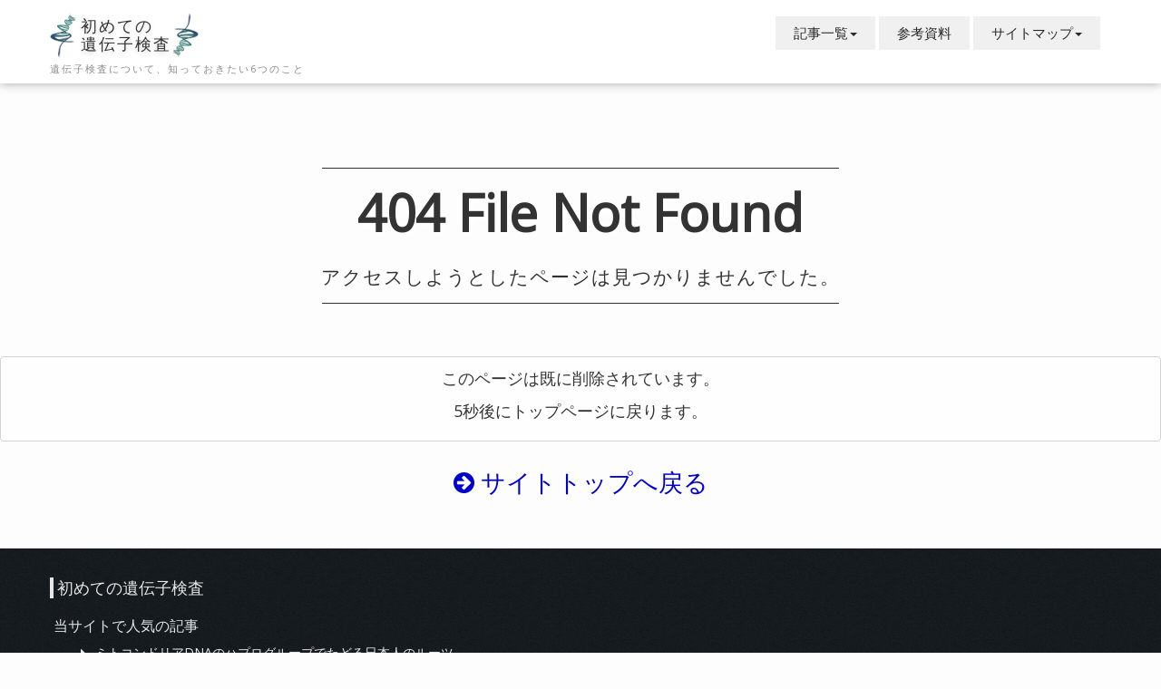

--- FILE ---
content_type: text/html
request_url: https://first-genetic-testing.com/compare/wakunaga.html
body_size: 2019
content:
<!DOCTYPE HTML>
<html xmlns="http://www.w3.org/1999/xhtml" lang="ja" xml:lang="ja" dir="ltr" xmlns:og="http://ogp.me/ns#" xmlns:fb="http://www.facebook.com/2008/fbml">
<head>
	<meta charset="utf-8">
	<title>Page Not Found｜分かりやすい！初めての遺伝子検査</title>
	<meta name="viewport" content="width=device-width, initial-scale=1.0">
	<meta name="robots" content="noindex,nofollow">
	<meta http-equiv="refresh" content="5; URL=/">

	<link href="/scripts/bootstrap/css/bootstrap.min.css" rel="stylesheet" />
	<link href="/scripts/bootstrap/css/bootstrap-responsive.min.css" rel="stylesheet" />
	<link href="/styles/custom.css" rel="stylesheet" type="text/css" />
<!-- Le HTML5 shim, for IE6-8 support of HTML5 elements -->
<!--[if lt IE 9]>
  <script src="http://html5shim.googlecode.com/svn/trunk/html5.js"></script>
<![endif]-->
<!-- Icons -->
<link href="/scripts/icons/general/stylesheets/general_foundicons.css" media="screen" rel="stylesheet" type="text/css" />  
<link href="/scripts/icons/social/stylesheets/social_foundicons.css" media="screen" rel="stylesheet" type="text/css" />
<!--[if lt IE 8]>
<link href="/scripts/icons/general/stylesheets/general_foundicons_ie7.css" media="screen" rel="stylesheet" type="text/css" />
<link href="/scripts/icons/social/stylesheets/social_foundicons_ie7.css" media="screen" rel="stylesheet" type="text/css" />
<![endif]-->
<link rel="stylesheet" href="/scripts/fontawesome/css/font-awesome.min.css" />
<!--[if IE 7]>
<link rel="stylesheet" href="/scripts/fontawesome/css/font-awesome-ie7.min.css">
<![endif]-->
	<!--ページ上部へ用のcss-->
	<link href="/scripts/scroll/scroll-style.css" rel="stylesheet" type="text/css" />
	
</head>
<body id="pageBody" class="top-page-body" onSelectStart = "return false;" onMouseDown = "return false;" style = "-moz-user-select: none; -khtml-user-select: none; user-select: none;">
	<!--↓ページ上部へ-->
	<div id="page-top">
		<a href="#"><span class="icon-arrow-up"></span> ページ上へ</a>
		<a href="/search/" rel="nofollow"><span class="icon-search"></span> サイト検索</a>
		<a href="/compare/"><span class="icon-shopping-cart"></span> 検査キット</a>
	</div>
	<!--↑ページ上部へ-->
	<!--↓ヘッダー-->
	<div id="headerjs"></div>
	<!--↑ヘッダー-->

	<!--↓メインビジュアル部分-->
	
						<div id="divHeaderText" class="page-content" style="text-align:center;">
							<div>
								<hr class="t-title-line" />
								<h1 id="divHeaderLine1" class="font-bold">404 File Not Found</h1>
								<br />
								<div id="divHeaderLine2">
									<p>アクセスしようとしたページは見つかりませんでした。
									</p>
									<hr class="b-title-line" />
								</div>
							</div>
							<div class="toplead">
								<p style="font-size:1.2em;">このページは既に削除されています。
								</p>
								<p style="font-size:1.2em;">5秒後にトップページに戻ります。
								</p>
							</div>
							<div>
								<a href="/?from404" style="font-size:1.8em;"><span class="icon-circle-arrow-right"></span> サイトトップへ戻る</a>
							</div>
						</div>
	

	
	<div id="footerOuterSeparator"></div>

	<!--ヘッダーjs-->
	<script type="text/javascript" src="/js/header/header.js"></script>
	<!--↓フッター-->
	<footer id="divFooter" class="footerArea">
		<div class="container">
			<div class="divPanel">
				<div class="row-fluid">
					<div class="span12" id="footerArea1">
						<div class="row-fluid">
							<div class="span8">
								<script type="text/javascript" src="/js/footer/footer-top.js"></script>
							</div>
							<div class="span4">
							</div>
						</div>
					</div>
				</div>
				<br />
			</div>
		</div>
	</footer>
	<!--↑フッター-->

<!--jquery、bootstrap用ファイル-->
<script src="/scripts/jquery.min.js" type="text/javascript"></script> 
<script src="/scripts/bootstrap/js/bootstrap.min.js" type="text/javascript"></script>
<script src="/scripts/default.js" type="text/javascript"></script>

<!--ページ上部へ用ファイル-->
<script src="/scripts/scroll/scroll-js.js" type="text/javascript"></script>

<!--ヘッダー移動用ファイル-->
<script src="/scripts/scroll-up-bar/scroll-up-bar.min.js" type="text/javascript"></script>
<script>
//	if (window.matchMedia( '(max-width: 978px)' ).matches) { PC、タブレット、スマホ動作共通に変更
	$('#decorative2').scrollupbar();
//}
</script>


<!--スマホ用のnavi-->
<script src="/scripts/sp-navi/sp-navi.js" type="text/javascript"></script>


<!--↓googleanalytics　直書き↓-->
<script>
  (function(i,s,o,g,r,a,m){i['GoogleAnalyticsObject']=r;i[r]=i[r]||function(){
  (i[r].q=i[r].q||[]).push(arguments)},i[r].l=1*new Date();a=s.createElement(o),
  m=s.getElementsByTagName(o)[0];a.async=1;a.src=g;m.parentNode.insertBefore(a,m)
  })(window,document,'script','//www.google-analytics.com/analytics.js','ga');

  ga('create', 'UA-68550352-1', 'auto');
  ga('send', 'pageview', {'page': '404.html', 'title': '404エラー'});
</script>

</body>
</html>

--- FILE ---
content_type: text/css
request_url: https://first-genetic-testing.com/styles/custom.css
body_size: 10920
content:
@charset "utf-8";
/***** BASE CSS *****/
@import url(https://fonts.googleapis.com/css?family=Open+Sans);

/*検索結果タイトルの縦幅調整*/
.gsc-result .gs-title {height:1.6em}

@media (max-width: 767px) {
	.toppage-link .hidden-phone{display:block!important;}
	.toppage-link .hidden-phone img{height:100px;margin-bottom:5px!important;}
	.trimming {position:relative; height:70px; overflow:hidden;}
	.trimming img{position:absolute; top:-60px;}
}

/*商品ページの特徴枠*/
div.item-features{background-color:#ffffe0;border:solid 1px #f5deb3;margin:10px 0 25px 0;padding:10px 20px;border-radius:4px;}
div.item-features hr{border-top: 1px solid #f5deb3;border-bottom: 1px solid #ffffff;margin:5px 0;}
div.item-features ul.summary{list-style:none; margin-left:0.2em;}
div.item-features ul.summary li{display:table-row;}
div.item-features ul.summary li:before {
    display: table-cell;
    padding-right:0.6em;
    font-family: FontAwesome;
    font-weight: normal;
    font-style: normal;
    line-height: normal;
    vertical-align: baseline;
    background-image: none!important;
    background-position: 0 0;
    background-repeat: repeat;
    content: "\f00c";
    color: #228b22;
}
div.site-cap ul.summary{list-style:none; margin-left:2em;}
div.site-cap ul.summary li{display:table-row;}
div.site-cap ul.summary li:before {
    display: table-cell;
    padding-right:0.6em;
    font-family: FontAwesome;
    font-weight: normal;
    font-style: normal;
    line-height: normal;
    vertical-align: baseline;
    background-image: none!important;
    background-position: 0 0;
    background-repeat: repeat;
    content: "\f00c";
    color: #228b22;
}
p.osusume{font-weight:bold;font-size:1.1em;display:table-row;}
.osusume:before {
    display: table-cell;
    padding-right:0.8em;
    font-family: FontAwesome;
    font-weight: normal;
    font-style: normal;
    line-height: normal;
    vertical-align: baseline;
    background-image: none!important;
    background-position: 0 0;
    background-repeat: repeat;
    content: "\f0a4";
}

/*中央寄せ*/
.txt-center{text-align:center!important;}
.table-center{margin-left: auto;margin-right:auto;}

/*ランキング用*/
ol.ranking{list-style-type: none; margin:0;}

/*リード文スペース*/
.p-lead{margin-top:1.5em;}

/*スペース*/
hr.hr-none{border:0;border-top:0;border-bottom:0;margin-top:2em;}

/*トップの会社一覧*/
ul.top-comp{margin:0 0 0 0.5em;}
ul.top-comp li{display: inline-block;margin-right:2em;list-style-type: none;margin-bottom:0.4em;}
ul.top-comp li a{font-size: 14px;}

/*横線ありのテーブル*/
table.table-horizon tbody tr{border-bottom:dotted 1px #333;}
table.table-horizon tbody tr td{padding:0.1em 0.7em;}
table.table-horizon thead tr th{padding:0.1em 0.7em;}
table.table-horizon thead{border:solid 1px #333;}
table.table-horizon{border:solid 1px #333;}


/*遺伝子名のフォントサイズ調整*/
.gene-list{list-style:none;margin-left:0;}
.gene-list p{line-height: 26px;margin-left:1em;}
.gene-name{font-size:22px;font-weight:bold;margin-bottom:0px;}

/*Googleカスタム検索の調整*/
.gsearch{margin:0.8em 0 1em; padding:0.5em 1em 1em;background-color:#f5f5f5;border-radius: 4px;}
.gsearch .gsc-control-cse{background-color:inherit;border:none;}
.gsearch .gsc-control-cse * {box-sizing:content-box;}
.gsearch .gsc-input {line-height:1;}
.gsearch .gs-title{height:1.6em!important;}
.gsearch .gsc-control-cse{padding:0;}
table.gsc-search-box td{vertical-align:top!important;}
.gsst_b{padding: 0 0 0 6px!important;}
.gsib_a{padding:0!important;}
#gsc-i-id1{height:25px!important;font-size:14px!important;padding-left:6px!important;}
#gsc-i-id2{height:25px!important;font-size:14px!important;padding-left:6px!important;}
#gsc-i-id3{height:25px!important;font-size:14px!important;padding-left:6px!important;}

/*facebookボックスの調整*/
.fb-box {}
.fb-box2 {background-color:#e6e6e6; padding:3px 3px 0px 3px;}

/*リファレンスの画像*/
img.img-ref{margin-bottom:10px;}

/*トップ関連リンク枠*/
.toppage-link{background-color:#f5f5f5;padding:10px 20px 0px 20px;margin:40px 16px 40px 16px;border:solid 1px #dfdfdf;border-radius:4px;}
.toppage-link ul{margin-left:0;}
.toppage-link ul li{list-style:none;}
.toppage-link hr{border-top: 1px solid #ddd;border-bottom: 1px solid #fff;margin:5px 0;}
@media (max-width: 767px) {
	.toppage-link{margin:40px 0 40px 0;}
	.toppage-link div.span3{text-align:center;}
}
/*画像の横幅を少し小さく*/
@media (min-width: 768px) {.img-ws{width:90%;}}

/*トップのもくじ*/
ul.top-ul{list-style:decimal!important;margin-left:20px!important;}
ul.top-ul li{line-height:25px; margin-bottom:5px;margin-top:15px;}
ul.topside-ul1{list-style:decimal!important;margin-left:20px!important;}
ul.topside-ul1 li{line-height:25px; margin-bottom:5px;margin-top:15px;}
ul.topside-ul2{list-style:lower-roman!important;margin-left:30px!important;}
ul.topside-ul2 li{line-height:25px; margin-bottom:5px;margin-top:0px!important;}
ul.topside-ul3{list-style:lower-alpha!important;margin-left:30px!important;}
ul.topside-ul3 li{line-height:25px; margin-bottom:5px;margin-top:0px!important;}
ul.topside-ul4{list-style:circle!important;margin-left:30px!important;}
ul.topside-ul4 li{line-height:25px; margin-bottom:5px;margin-top:0px!important;}

/*記事もくじ*/
ul.article-contents-1{list-style:decimal!important;margin-left:20px!important;}
ul.article-contents-1 li{line-height:25px; margin-bottom:5px;margin-top:12px;}
ul.article-contents-2{list-style:lower-roman!important;margin-left:30px!important;}
ul.article-contents-2 li{line-height:25px; margin-bottom:5px;margin-top:0px!important;}
ul.article-contents-3{list-style:lower-alpha!important;margin-left:30px!important;}
ul.article-contents-3 li{line-height:25px; margin-bottom:5px;margin-top:0px!important;}
ul.article-contents-4{list-style:circle!important;margin-left:30px!important;}
ul.article-contents-4 li{line-height:25px; margin-bottom:5px;margin-top:0px!important;}

.side-box ol.topside-ol{list-style:decimal!important;margin-left:20px!important;}


/*項目リストをページ半分で*/
@media (min-width: 768px) {
	.inline-li li{display:inline-block;width:49%;}
}

/*リストタグの変更*/
ul#wmfilters li{margin-top:10px;}
dl.normal-dl dd{line-height:25px; margin-bottom:10px;}
ul.normal-ul li{line-height:25px; margin-bottom:10px;}
ol.normal-ol li{line-height:25px; margin-bottom:10px;}

/*外部商品リンク用*/
.ex-link{cursor: hand; cursor:pointer;line-height:28px;margin:5px 0px 15px;}
.ex-link img{margin:10px 0px;}
/*内部商品リンク用*/
.int-link{cursor: hand; cursor:pointer;line-height:24px!important;margin:5px 0px 15px;}
.int-link img{margin:5px 0px;}

/*サイドメニューのAタグline-height変更*/
div.sidebox a{line-height:21px;}
div.sidebox ul.mokuji li a{line-height:29px;}

/*記事の画像*/
.article-img{margin:12px 0px;}

/*まとめリストアイコン用*/
ul.summary{list-style:none;}
ul.summary li{line-height:26px;}
@media (min-width: 979px) {
	ul.summary li div.summary-icon{float:left;width:4%;}
	ul.summary li div.summary-text{float:right;width:96%;}
}
@media (max-width: 979px) {
	ul.summary li div.summary-icon{float:left;width:8%;}
	ul.summary li div.summary-text{float:right;width:92%;}
}

/*外部リンクアイコンの大きさを小さく*/
.icon-external-link{font-size:85%}

ul.co-list{margin:0 0 0 1em;}
.co-list li{
    display:inline-block;
	font-size:85%;
	padding-right:40px;
        }

.font-s{font-size:85% !important;}


/*サイドの目次用*/
@media (min-width: 768px) {
	ul.mokuji li{list-style-type:none;}
}
@media (max-width: 767px) {
	.side-mokuji{display:none;}
}
p.mokuji-title{margin:20px 0 0 0;}

/*ページ上部目次*/
.sp-mokuji{background-color:#f5f5f5;padding:10px 20px;margin:10px 0 25px 0;border:solid 1px #dfdfdf;border-radius:4px;}
.sp-mokuji hr{border-top: 1px solid #ddd;border-bottom: 1px solid #fff;margin:5px 0;}
.sp-mokuji ul{list-style:none; margin-left:0px;}
.sp-mokuji ul li ul{list-style:none; margin-left:26px;}
.sp-mokuji2{padding:20px 20px;margin:30px 0;border-top:solid 1px #ccc;border-bottom:solid 1px #ccc;}


/*h2以降の見出しの上にスペースを少し入れる*/
h2,h3,h4,h5,h6{margin-top:20px;}
/*h2以降の見出しの上スペース10px*/
.margin-top-s{margin-top:10px;}

/*商品ページの項目表調整用*/
.dd-margin{margin:2px 0px 10px 20px; }
dt.item-dt{font-weight:normal;}

/*画像のキャプション*/
.fig-cap{font-style:italic;text-align:center;font-size:12px;}

/*商品ページの中見出しサイズ調整*/
h2.h2s{font-size:30px !important;}

/*見出しフォントを太字に*/
.font-bold{font-weight:bold !important;}

/*比較表のテーブルの調整*/
thead tr th.thead1{border-top:1px solid #111;}
thead tr th.thead2{width:22px !important;}
.head-icon{height:16px;width:16px;}
.ins-item{text-align: center;font-size:2em;}
/*
thead#tablehead tr th.r1{padding:10px;width:17% !important;}
thead#tablehead tr th.r2{padding:10px;width:13% !important;}
thead#tablehead tr th.r3{padding:10px;width:8% !important;}
*/
@media (min-width: 980px) {
/*
thead#tablehead tr th.r4{padding:10px;width:8% !important;}
thead#tablehead tr th.r5{padding:10px;width:7% !important;}
thead#tablehead tr th.r6{padding:10px;width:47% !important;}
thead#tablehead tr th.r7{padding:10px;}
tbody#tablebody tr td.r1{width:17% !important;}
tbody#tablebody tr td.r2{width:13% !important;}
tbody#tablebody tr td.r3{width:8% !important;}
tbody#tablebody tr td.r6{width:47% !important;}
tbody#tablebody tr td.r4{text-align:right;padding-right:14px;width:8% !important;}
tbody#tablebody tr td.r5{text-align:right;padding-right:14px;width:7% !important;}
*/
}
table.sub-table tr td{border:none;}

@media (max-width: 767px) {
	tbody#tablebody tr td.r6 span.no-label{display:none;}
}

/*表中のdel調整*/
span.no-label{background-color:#dcdcdc;}
span.no-label del{text-decoration:none;text-shadow:none;}

/*ラベルの影削除*/
span.label{text-decoration:none;text-shadow:none;}

/*商品ページのtable調整*/
th.syousai-pl{padding-left:1.5em;}
td.syousai-pl{padding-left:1.5em;}

/*サイトマップ*/
.sitemap-ul{margin:0;}
.sitemap-li{margin-left:20px; margin-bottom:10px; list-style-type: none;}
@media (min-width: 768px) {
	.sitemap-li{display:inline-block;width:47%;vertical-align:top;}
}
.sitmap-cate-top{margin-left:6px;font-size:18px !important;}

/*記事の日付表示*/
.article-date{float:right;font-size:14px;line-height:16px !important;}


/*フッターのリストデザイン変更*/
/*トップ用*/
.top-fl-category{margin-left:8px !important;}
.top-fl-catetop{font-size:16px;margin-bottom:6px;}
#footerArea1 ul.top-fl-category{margin-left:24px;margin-bottom:30px;}
#footerArea1 ul.top-fl-category li{font-size:14px;margin-right:2em;margin-bottom:6px;list-style-type: none;}

/*下層用*/
#footerArea1 ul.fl-sitemap{margin-left:4px;}
#footerArea1 ul.fl-sitemap li{font-size:16px;list-style-type: none;margin-bottom:10px;}
#footerArea1 ul.fl-category{margin-left:24px;margin-bottom:30px;}
#footerArea1 ul.fl-category li{font-size:14px;margin-right:2em;list-style-type: none;}
#footerArea1 ul.fl-article{margin-left:24px;margin-bottom:30px;}
#footerArea1 ul.fl-article li{font-size:14px;margin-right:2em;}
@media (min-width: 768px) {
	#footerArea1 ul.fl-category li{display: inline-block;}
}
#footerArea1 a{color:#e6e6e6 !important;}
#footerArea1 p.ft-title{font-size:18px;margin-bottom:20px;padding-left:4px;border-left:4px solid #e6e6e6;}



/*記事一覧の記事別タイトルの位置調整*/
.tctp{margin:0px;}
.tclp{margin:0 0 16px;}

/*比較表の分類リスト調整用*/
.compare-table-entryPlan{margin:20px 0;padding:10px;background-color:#f0f0f0;}
.compare-table-entryPlan label{
	display: inline-block;
	margin-left:1em;
	margin-right:1em;
}
.compare-table-entryPlan div.collapse{background-color:#fdfdfd;}
a.list-group-item{font-weight:bold;}
.compare-table-entryPlan p{margin-bottom:0px;}
.compare-table-entryPlan hr{margin:10px 0px 10px;border-top:1px solid #ccc;}
/*トップ8つの一調整用*/
@media (min-width: 768px) {
	.t8-left-txt{float:left;width:58%;margin-top:0.5em;}
	.t8-right-txt{float:right;width:58%;margin-top:0.5em;}
	.t8-left-img{float:left;width:39%;}
	.t8-right-img{float:right;width:39%;}
}
@media (max-width: 767px) {
	.t8-left-txt{width:100%;margin-top:0.5em;}
	.t8-right-txt{width:100%;margin-top:0.5em;}
	.t8-left-img{width:100%;margin:0 auto;float:none;}
	.t8-right-img{width:100%;margin:0 auto;float:none;}
}


/*ラベルの太字をノーマルに変更*/
.label{font-weight:normal !important;}


hr.deep{
  border-top: 1px solid #ddd;
  border-bottom: 1px solid #fff;
}

hr.style-eight {
    padding: 0;
    border: none;
    border-top: medium double #333;
    color: #333;
    text-align: center;
}
hr.style-eight:after {
    content: "§";
    display: inline-block;
    position: relative; 
    top: -0.7em;  
    font-size: 1.5em;
    padding: 0 0.25em;
    background: #fdfdfd;
}


/*トップページタイトルの上下線*/
hr.t-title-line{width:570px;margin:0 auto 15px auto;height:1px;border: 0;background: #333;}
hr.b-title-line{width:570px;margin:15px auto 0 auto;height:1px;border: 0;background: #333;}
@media (max-width: 767px) {
	hr.t-title-line{width:100%;margin:0 auto 15px auto;height:1px;border: 0;background: #333;}
	hr.b-title-line{width:100%;margin:15px auto 0 auto;height:1px;border: 0;background: #333;}
}


 .toplead{margin:15px 0 30px 0;background-color:rgba(255, 255, 255, 0.7);border-radius:4px;padding:10px;border:1px solid #d3d3d3;}
@media (max-width: 767px) {
	.toplead{margin-left:-5px;margin-right:-5px;}
}

/*サイトロゴ設定*/
.lfimg{
height:50px;width:30px;background-image:url(../images/dna1-1.jpg);background-size:30px 50px;
}
.lbimg{
height:50px;width:30px;background-image:url(../images/dna1-2.jpg);background-size:30px 50px;margin:-50px 0 0 134px;
}
.ltxt{
height:46px;margin:-45px 0 0 34px;
}
.ltxt p{
font-size:18px;letter-spacing:2px;font-family:メイリオ,Meiryo,sans-serif;text-shadow: 0px 3px 5px rgba(0, 0, 0, 0.15), 0px -5px 35px rgba(255, 255, 255, 0.298);margin:0;
}
.ltxt a{
color:#333;text-decoration:none;
}


/*トップの新着情報枠*/
.top-news{
	margin:40px 0px;
	padding: 20px;
	background-color:rgba(255, 255, 255, 0.7);
	border-radius:4px;
	border:1px solid #d3d3d3;
}
dt.news-date{
	font-size:14px;
	font-weight:normal;
}
dd.news-main{
	font-size:14px;
	margin-bottom:10px;
}
td.news-main p{
	margin-bottom: 10px;
}

/*トップのカテゴリ枠*/
.top-news .wmitem .t6-title{font-size:15px;}
.top-news .wmitem .t6-title a{font-size:15px;}
.top-news .t6-1{margin-bottom:20px;}

/*トップメイン画像部分の8つのサークル位置*/
.tmc8txt p{
		font-family:"Open Sans","Helvetica Neue",Helvetica,"Arial","ヒラギノ角ゴ ProN W3","Hiragino Kaku Gothic ProN","メイリオ",Meiryo,sans-serif;
		position: absolute;
		color:#0000cd;
}
.tmc8txt p span.tmc8title:hover{text-decoration: underline;}
.tmc8txt .top-cont-sum{color:#333;}
.tmc8title{font-size:15px;}

@media (min-width: 1200px) {
	.tmc8{
		padding:10px;
		position:relative;
	}
	.tmc8txt{
		margin:16px;
		line-height:22px;
		background-size:contain;
		background-repeat:no-repeat;
		background-position:top center;
		height:auto;
		}
	.tmc8txt p{
		text-align:center;
		padding:6px;
		font-size:14px;
		background-color:rgba(255, 255, 255, 0.7);
		border-radius:4px;
		border:1px solid #d3d3d3;
		width: 85.5%;
		left: 6%;
		top: 60%;
	}
	.tmc8txt:before {
		content:"";
		display: block;
		padding-top:100%;
		}
}

@media (min-width: 980px) and (max-width: 1199px) {
	.tmc8{
		padding:10px;
		position:relative;
	}
	.tmc8txt{
		margin:16px;
		line-height:22px;
		background-size:contain;
		background-repeat:no-repeat;
		background-position:top center;
		height:auto;
		}
	.tmc8txt p{
		text-align:center;
		padding:6px;
		font-size:14px;
		background-color:rgba(255, 255, 255, 0.7);
		border-radius:4px;
		border:1px solid #d3d3d3;
		width: 85.5%;
		left: 5%;
		top: 56%;
	}
	.tmc8txt:before {
		content:"";
		display: block;
		padding-top:100%;
		}
}

@media (min-width: 768px) and (max-width: 979px) {
	.tmc8{
		padding:6px;
		position:relative;
	}
	.tmc8txt{
		margin:16px;
		line-height:20px;
		background-size:contain;
		background-repeat:no-repeat;
		background-position:top center;
		height:auto;
		}
	.tmc8txt p{
		text-align:center;
		padding:4px;
		font-size:12px;
		background-color:rgba(255, 255, 255, 0.7);
		border-radius:4px;
		border:1px solid #d3d3d3;
		width: 85.5%;
		left: 4%;
		top: 56%;
	}
	.tmc8txt:before {
		content:"";
		display: block;
		padding-top:100%;
		}
}

@media (max-width: 767px) {
	.tmc8{
		margin:0px 0px 10px 0px;
		padding:6px;
		position:relative;
		background-color:rgba(255, 255, 255, 0.7);
		border-radius:4px;
		border:1px solid #d3d3d3;
	}
	.tmc8txt{
		line-height:18px;
		background-size:16%;
		background-repeat:no-repeat;
		background-position:center left;
		height:auto;
		}
	.tmc8txt p{
		padding:0 2px;
		font-size:12px;
		left: 25%;
		top: 9%;
	}
	.tmc8txt p.t8picon{
		left: 20%;
	}
	.tmc8txt:before {
		content:"";
		display: block;
		padding-top:16%;
		}
}



.top7img{
	width:80%;
	display: block;
	margin: 14px auto 14px auto;
}


/*スマホナビ調整用*/
.navi-icon{
	font-size:16px;
	margin:2px 0 0 0;
	padding:0px;
	line-height:18px;
}

.navi-title{
	font-size:10px;
	margin:0px;
	padding:0px;
	line-height:12px;
}


#contentOuterSeparator-top{margin-top: 0px; border-top-color: rgb(237, 237, 237); border-top-width: 0px; border-top-style: solid; margin-bottom: 45px; height: 0px; background-color: rgb(245, 245, 245); background-image: -webkit-linear-gradient(top, rgb(245, 245, 245), rgb(255, 255, 255));}


/*ヘッダーのソーシャルボタン*/
@media (min-width: 980px) {
.header-social{margin:14px 10px 10px 0;float:right;}
}
@media (max-width: 979px) {
.header-social{margin:14px 0 10px 0;float:right;}
}
@media (max-width: 767px) {
.header-social{margin:0px 0 10px 0;float:none;text-align:center;}
}
.header-social div {
	display: inline-block;
}
 
.fb_iframe_widget > span {
	vertical-align: baseline !important;
}
/*スマホのトップsnsボタン位置調整用*/
.sp-top-space{height:16px;}

/*ページ下のソーシャルボタン*/
.bottom-sns-style{background-color:#ffffe0;border:solid 1px #f5deb3;padding:20px 20px;margin:10px 0 25px 0;border-radius:4px;}

/*SNSボタン*/
.sns-icon{line-height:32px;margin-bottom:10px;}
.sns-icon .tw-icon{margin-left:2px;display:inline-block;vertical-align:top;text-align:center;background-color:#2CA8D2;width:32px;height:32px;font-size:20px;cursor:hand;cursor:pointer;}
.sns-icon .tw-icon p{color:#fff;margin:0px;padding:0px;text-decoration:none;font-size:20px;}
.sns-icon .tw-icon p:hover{color:#dcdcdc;}
.sns-icon .fb-icon{margin-left:2px;display:inline-block;vertical-align:top;text-align:center;background-color:#305891;width:32px;height:32px;font-size:23px;cursor:hand;cursor:pointer;}
.sns-icon .fb-icon p{color:#fff;margin:0px;padding:0px;text-decoration:none;font-size:23px;}
.sns-icon .fb-icon p:hover{color:#dcdcdc;}
.sns-icon .go-icon{margin-left:2px;display:inline-block;vertical-align:top;text-align:center;background-color:#CE4D39;width:32px;height:32px;cursor:hand;cursor:pointer;}
.sns-icon .go-icon p{color:#fff;margin:0px;padding:0px;text-decoration:none;font-size:20px;}
.sns-icon .go-icon p:hover{color:#dcdcdc;}
.sns-icon .hb-icon{margin-left:2px;display:inline-block;vertical-align:top;text-align:center;background-color:#08AED9;width:32px;height:32px;cursor:hand;cursor:pointer;}
.sns-icon .hb-icon p{color:#fff;margin:0px;padding:0px;text-decoration:none;font-weight:bold;font-size:23px;}
.sns-icon .hb-icon p:hover{color:#dcdcdc;}
.sns-icon .pk-icon{margin-left:2px;display:inline-block;vertical-align:top;text-align:center;background-color:#EE4256;width:32px;height:32px;cursor:hand;cursor:pointer;}
.sns-icon .pk-icon p{color:#fff;margin:0px;padding:0px;text-decoration:none;font-size:20px;}
.sns-icon .pk-icon p:hover{color:#dcdcdc;}

/*hrの調整*/
hr.hr-main {
	border-top:solid 1px #808080;
	margin:50px 0;
}
hr.hr-sub {
	border-top:solid 1px #ccc;
	margin:40px 0;
}
hr.hr-subs {
	border-top:solid 1px #ccc;
	margin:25px 0;
}
/*    border: 0;
    height: 1px;
    background: #333;
    background-image: -webkit-linear-gradient(left, #ccc, #333, #ccc);
    background-image:    -moz-linear-gradient(left, #ccc, #333, #ccc);
    background-image:     -ms-linear-gradient(left, #ccc, #333, #ccc);
    background-image:      -o-linear-gradient(left, #ccc, #333, #ccc);
*/

hr.deep{
  border-top: 1px solid #ddd;
  border-bottom: 1px solid #fff;
}

hr.hr-foot{
    border: 0;
    height: 1px;
    background: #666666;
    margin:45px 0 35px;
}


/*ギャラリー用の各記事タイトル*/
#tiles li p.gallerytitle{
    font-size: 21px;
    color: inherit;
    margin: 0 0 5px 0;
}
#tiles li p.gallerytitle a{
    font-size: 21px;
    color: inherit;
}


    
/*ページ内アンカーリンクの位置調整用（ヘッダーに隠れないように）*/
.anchorlink {
    margin-top:-100px;
    padding-top:100px;
}

/*記事のレコメンド枠のタイトル*/
.recommend-title{
    font-size:20px;
    }

/*サイドメニューのページタイトル*/
.sidebox-page-lead{
    font-size:12px;
    line-height: 1.5em!important;
    }

/*パンくず*/
.breadcrumb2{
    padding:8px 15px;
    margin-left:0px;
    margin-bottom:20px;
    margin-top:16px;
    list-style:none;
    background-color:#eee;
    border-radius:4px;
        }
.breadcrumb2>li{
    display:inline-block;
        }
.breadcrumb2>li+li:before{
    content:">\00a0";
    padding:0 5px;
    color:#666666;
        }
.breadcrumb2>.active{
    color:#333333;
    font-weight:bold;
        }
.breadcrumb2 a{
    color:#333 !important;
        }

/*記事タイトル*/
.article-title{
    border-top:2px solid #333;
    border-bottom:2px solid #333;
    margin-bottom:20px;
    padding:6px 0;
}

/*トップページの見出しアンサー部分*/
.h-ans {
    font-size:18px;
    margin-bottom:20px;
}

/*広告枠*/
.ad {
    margin:16px 0px 16px 0px;
    text-align:center;
}

/*見出しの左に｜付ける*/
.lhx{
padding-left: 10px;
border-left: 5px solid #333;
border-bottom:1px solid #333 !important;
}
/*見出しの下に点線付ける*/
.dothx{border-bottom:2px dotted #333 !important;}

/*↓元のファイル*/

/* Site Name */

#divSiteTitle {text-decoration:none;}

#divTagLine {text-decoration:none;}


/* Headline Text */

#divHeaderLine1 {display:inline-block !important}

#divHeaderLine2 {display:inline-block !important}
#divHeaderLine2 {margin-bottom:40px;}

#divHeaderLine3 {display:inline-block !important}


/* Headings */

h3, h4, h5, h6 {line-height:1.5 !important}

.lead {
    text-align:center;
}

.lead h2 {
    font-size:33px;line-height:45px;
}

.lead h3 {
    font-size:17px; 
}

.lead h3 a {
    font-size:inherit !important;
}


/* Contact */

ul#contact-info .icon {font-size:20px;float:left;line-height:25px;margin-right:10px;}

ul#contact-info .field {font-weight:bold;}

ul#contact-info {list-style:none;}


/* Grid */

#tiles li {
width:240px !important;
background-color: #ffffff;
border: 1px solid #dedede;
-moz-border-radius: 2px;
-webkit-border-radius: 2px;
border-radius: 2px;
padding: 10px !important;
margin-right:7px;margin-bottom:7px;float:left;
}

#tiles li img {margin-bottom:10px;}

#tiles li div.meta {color:#999;text-transform:uppercase;font-size:10px;margin:0;}

#tiles li h4 {line-height:1.5;margin:0 0 5px 0;}

#tiles li h4 a {line-height:inherit;margin:0;text-decoration:inherit;color:inherit;font-size:inherit;font-family:inherit;font-weight:inherit;font-style:inherit;}

#tiles li p {font-size:12px;line-height:1.5;margin:0;}

#tiles li a {font-size:12px;}

#tiles li .more_link {font-size:smaller;line-height:2;text-transform:uppercase;letter-spacing:2px;white-space:nowrap;display:block;margin: 5px 0 0 0;}

#tiles li blockquote {line-height:1.5;margin:0;padding:0;color:#999;border:none;font-size:150%;font-style:italic;font-family:"Open Sans","Helvetica Neue",Helvetica,"Arial","ヒラギノ角ゴ ProN W3","Hiragino Kaku Gothic ProN","メイリオ",Meiryo,sans-serif;}

#tiles li blockquote small {font-size:11px;font-style:normal;}


/* Icons */

[class*="social foundicon-"]:before {font-family: "Open Sans","Helvetica Neue",Helvetica,"Arial","ヒラギノ角ゴ ProN W3","Hiragino Kaku Gothic ProN","メイリオ",Meiryo,sans-serif;}

[class*="general foundicon-"]:before {font-family: "Open Sans","Helvetica Neue",Helvetica,"Arial","ヒラギノ角ゴ ProN W3","Hiragino Kaku Gothic ProN","メイリオ",Meiryo,sans-serif;}

        
/* Menu Side */

.menu_menu_simple ul {margin-top:0px;margin-bottom:0px;}

.menu_menu_simple ul li {margin-top:0px;margin-bottom:0px;}


/* Header Area */

#decorative1 {
margin-top:-42px;
margin-left: 0px !important;
margin-right: 0px !important; /* fix bg cover issue */
    -webkit-box-shadow: 0 1px 10px rgba(0, 0, 0, 0.3);
    -moz-box-shadow: 0 1px 10px rgba(0, 0, 0, 0.3);
    box-shadow: 0 1px 10px rgba(0, 0, 0, 0.3);
}

/* Menu Centered */

.centered_menu {text-align:center}

.centered_menu > div {display:inline-block;}

.centered_menu div {text-align:left}


/* Footer elements */

.social_bookmarks a {font-size:smaller !important;text-transform:uppercase;letter-spacing:1px;text-decoration:none;margin-right:20px;}

.copyright {font-size:smaller;letter-spacing:1px;}


/* Responsive Image */

img {max-width:100%;height:auto;width:auto;-moz-box-sizing:border-box;-webkit-box-sizing:border-box;box-sizing:border-box;}

/* Responsive Video from Zurb Foundation. Copyright (c) 2011 ZURB, http://www.zurb.com/ License: MIT */

.flex-video {position:relative;padding-top:25px;padding-bottom:67.5%;height:0;margin-bottom:16px;overflow: hidden;}

.flex-video.widescreen {padding-bottom:57.25%;}

.flex-video.vimeo {padding-top:0;}

.flex-video iframe, .flex-video object, .flex-video embed {position:absolute;top:0;left:0;width:100%;height:100%;border:none;}

@media only screen and (max-device-width: 800px), only screen and (device-width: 1024px) and (device-height: 600px), only screen and (width: 1280px) and (orientation: landscape), only screen and (device-width: 800px), only screen and (max-width: 767px) {
        .flex-video { padding-top: 0; }

    }

    
/* Additional */
    
#divBoxed {position:relative}
 
.nav-links > a {margin-right:20px;}

.btn-secondary, .btn-secondary:hover {text-shadow:none;}

#divHeaderLine1 a, #divHeaderLine2 a, #divHeaderLine3 a {
    font-size: inherit;
    line-height: inherit;
    letter-spacing: inherit;
    font-family: inherit;
    text-shadow: inherit;
    font-weight: inherit;
    font-style: inherit;
}

#divHeaderLine1, #divHeaderLine2, #divHeaderLine3 {
    padding-top:3px !important;
    padding-bottom:3px !important;
    text-align:inherit !important;
}

/*ヘッダーの影変更*/
#decorative2 {/*opacity:0.95;*/
    
    -webkit-box-shadow: 0 1px 10px rgba(0, 0, 0, 0.3);
    -moz-box-shadow: 0 1px 10px rgba(0, 0, 0, 0.3);
    box-shadow: 0 1px 10px rgba(0, 0, 0, 0.3);
}

.showcase-tabs > li > a {
    font-size: 14px;
    letter-spacing: 1px;
    padding-left: 20px;
    padding-right: 20px;
}

.cap1 div, .cap2 div, .cap3 div, .cap4 div, .cap5 div {
    margin: 0 -1px;
}

.camera_wrap .camera_pag .camera_pag_ul li {margin:20px 5px 0px !important;
}


/* Adjustments */

.search.adjust {margin-bottom:15px}
      
.divPanel {}

.divPanel.notop {padding-top:0px}

.divPanel.nobottom {padding-bottom:0px}


/***** BOOTSTRAP CSS BASE OVERRIDE *****/

.navbar .nav-pills > li > a {text-shadow:none;font-weight:normal;}

.navbar .dropdown-menu li > a {text-shadow:none;font-weight:normal;}

.navbar .nav-pills > li > .dropdown-menu:before {border:none;}

.navbar .nav-pills > li > .dropdown-menu:after {border:none;}

.navbar .nav-pills > .active > a, .navbar .nav-pills > .active > a:hover, .navbar .nav-pills > .active > a:focus {-webkit-box-shadow: none;box-shadow: none;}

.navbar .nav-pills > li > a:hover, .navbar .nav-pills li.dropdown.open.active > .dropdown-toggle {-webkit-transition: ease-in-out .2s;-moz-transition: ease-in-out .2s;-o-transition: ease-in-out .2s;-ms-transition: ease-in-out .2s; transition: ease-in-out .2s;}

.navbar .nav-pills .open .dropdown-toggle {background-color:transparent;}

.btn .caret {margin-top: 8px !important;}

body{background-image: none; background-attachment: initial; background-origin: initial; background-clip: initial; background-color: #fdfdfd; background-position: initial initial; background-repeat: initial initial; }

/*margin-top 38 -> 14*/
#divLogo{margin-top: 14px; margin-bottom: 0px;}

#divSiteTitle {font-family:"Open Sans","Helvetica Neue",Helvetica,"Arial","ヒラギノ角ゴ ProN W3","Hiragino Kaku Gothic ProN","メイリオ",Meiryo,sans-serif; color: rgb(142, 176, 55); font-size: 45px; text-shadow: rgba(0, 0, 0, 0.298039) 2px 4px 3px; line-height: 40px; letter-spacing: 2px; text-transform: none; font-weight: bold; font-style: normal; text-decoration: none;}

#divTagLine {font-family: "Open Sans","Helvetica Neue",Helvetica,"Arial","ヒラギノ角ゴ ProN W3","Hiragino Kaku Gothic ProN","メイリオ",Meiryo,sans-serif; font-size: 11px; text-transform: uppercase; letter-spacing: 2px; line-height: 20px; color: rgb(140, 140, 140); text-shadow: none; padding-left: 0px; padding-right: 0px; font-weight: normal; font-style: normal; background-color: transparent;}

.navContainer {margin-top: 0px; }

.navContainer .navMenu {}

.navContainer .navMenu li {background-color: rgb(245, 245, 245); border-top-left-radius: 5px; border-top-right-radius: 5px; border-bottom-right-radius: 5px; border-bottom-left-radius: 5px; }

.navContainer .navMenu li a {}

.navContainer .navMenu li.current {background-color: rgb(174, 0, 0); }

.navContainer .navMenu li.current a {}

.camera_caption > div {opacity: 0.85;filter:alpha(opacity=85);}

.camera_prevThumbs, .camera_nextThumbs, .camera_prev, .camera_next, .camera_commands, .camera_thumbs_cont {opacity: 0.85;filter:alpha(opacity=85) !important;background-color:rgb(255, 255, 255);}

.camera_wrap .camera_pag .camera_pag_ul li, .camera_wrap .camera_pag .camera_pag_ul li, .camera_wrap .camera_pag .camera_pag_ul li:hover > span {box-shadow: rgba(0, 0, 0, 0.121569) 0px 3px 8px inset; background-color: rgb(255, 255, 255);  }

.camera_wrap .camera_pag .camera_pag_ul li.cameracurrent > span {background-color: rgb(13, 13, 13);  }

.camera_wrap {display: block; margin-bottom: 15px; height: 410px; border: none; margin-left: 0px; border-top-left-radius: 0px; border-top-right-radius: 0px; border-bottom-right-radius: 0px; border-bottom-left-radius: 0px; margin-top: 51px; -webkit-box-shadow: rgba(0, 0, 0, 0.498039) 0px 15px 10px -10px, rgba(0, 0, 0, 0.298039) 0pt 1px 4px; box-shadow: rgba(0, 0, 0, 0.498039) 0px 15px 10px -10px, rgba(0, 0, 0, 0.298039) 0pt 1px 4px;}

.cap1 > div {opacity: 0.85;filter:alpha(opacity=85);color:rgb(255, 255, 255);background-color:rgb(0, 0, 0);}

.cap2 > div {opacity: 0.85;filter:alpha(opacity=85);color:rgb(255, 255, 255);background-color:rgb(0, 0, 0);}

.cap3 > div {opacity: 0.85;filter:alpha(opacity=85);}

.cap4 > div {opacity: 0.85;filter:alpha(opacity=85);}

.cap5 > div {opacity: 0.85;filter:alpha(opacity=85);}

.camera_full_width {margin-left:-0px;margin-right:-0px}

h1 {font-family: "Open Sans","Helvetica Neue",Helvetica,"Arial","ヒラギノ角ゴ ProN W3","Hiragino Kaku Gothic ProN","メイリオ",Meiryo,sans-serif; font-weight: normal; font-style: normal; font-size: 36px; line-height: 44px; margin-top: 0px; color: rgb(0, 0, 0); text-transform: none;}

.page-content {line-height: 26px; font-family: "Open Sans","Helvetica Neue",Helvetica,"Arial","ヒラギノ角ゴ ProN W3","Hiragino Kaku Gothic ProN","メイリオ",Meiryo,sans-serif; font-size: 15px;}

.page-content a {color: #0000cd; font-family: "Open Sans","Helvetica Neue",Helvetica,"Arial","ヒラギノ角ゴ ProN W3","Hiragino Kaku Gothic ProN","メイリオ",Meiryo,sans-serif; font-size: 15px; line-height: 29px;}

.sidebox {-webkit-box-shadow:0 1px 3px rgba(0, 0, 0, 0.3), 0 0 10px rgba(0, 0, 0, 0.1) inset;-moz-box-shadow:0 1px 3px rgba(0, 0, 0, 0.3), 0 0 10px rgba(0, 0, 0, 0.1) inset;box-shadow:0 1px 3px rgba(0, 0, 0, 0.3), 0 0 10px rgba(0, 0, 0, 0.1) inset;background-color:rgb(250, 250, 250);color:rgb(51, 51, 51);border-width:1px;border-style:solid;border-color:rgb(255, 255, 255);border-radius:3px;padding:18px;font-size: 13px;margin-bottom:10px;}

.sidebar {}

.sidebox-title {line-height: 24px; font-weight: normal; font-style: normal; font-family: "Open Sans","Helvetica Neue",Helvetica,"Arial","ヒラギノ角ゴ ProN W3","Hiragino Kaku Gothic ProN","メイリオ",Meiryo,sans-serif; color: rgb(51, 51, 51); font-size: 16px; text-transform: none;}

.sidebox a {font-size: 13px; color:#0000cd;}

#decorative1 {background-color: rgb(235, 235, 235); background-image: url(../images/backgrounds/mainback.png); background-size: cover; background-position: center center; -webkit-background-size: cover; background-repeat: no-repeat;}


/*ヘッダーの縦幅調整*/
#decorative2{height:auto; padding-bottom:6px; background-color: rgb(255, 255, 255);}

#divFooter {font-family: "Open Sans","Helvetica Neue",Helvetica,"Arial","ヒラギノ角ゴ ProN W3","Hiragino Kaku Gothic ProN","メイリオ",Meiryo,sans-serif; background-color: #191919; color:#e6e6e6; padding-top: 32px; line-height: 23px; font-size: 12px; text-transform: none; background-image: url(backgrounds/noisy_net.png); background-repeat: repeat repeat;}

#divFooter a {color:#a9a9a9;}

#divFooter h3 {color:#dcdcdc;}

h2 {font-weight: normal; font-style: normal; font-family: "Open Sans","Helvetica Neue",Helvetica,"Arial","ヒラギノ角ゴ ProN W3","Hiragino Kaku Gothic ProN","メイリオ",Meiryo,sans-serif; font-size: 35px; text-transform: none;}

.breadcrumbs {line-height: 80px; font-family: "Open Sans","Helvetica Neue",Helvetica,"Arial","ヒラギノ角ゴ ProN W3","Hiragino Kaku Gothic ProN","メイリオ",Meiryo,sans-serif;}

.breadcrumbs a {color: rgb(0, 0, 0); font-family: "Open Sans","Helvetica Neue",Helvetica,"Arial","ヒラギノ角ゴ ProN W3","Hiragino Kaku Gothic ProN","メイリオ",Meiryo,sans-serif;}

#divHeaderLine1{word-spacing: 0px; color: #333; font-size: 56px; line-height: 60px; font-family: "Open Sans","Helvetica Neue",Helvetica,"Arial","ヒラギノ角ゴ ProN W3","Hiragino Kaku Gothic ProN","メイリオ",Meiryo,sans-serif; text-transform: none; text-shadow: #fff 2px 3px 6px, #fff 0px 0px 10px; font-weight: normal; font-style: normal; text-align: left; opacity: 1; padding: 0px; background-image: none;}

#divHeaderLine2 {font-size: 21px; line-height: 27px; letter-spacing: 1px; margin-top: 12px; font-family: "Open Sans","Helvetica Neue",Helvetica,"Arial","ヒラギノ角ゴ ProN W3","Hiragino Kaku Gothic ProN","メイリオ",Meiryo,sans-serif; color: #333; text-shadow: #fff 1px 2px 3px, #fff 0px 0px 5px; text-align: left; font-weight: normal; font-style: normal; padding: 0px; opacity: 1; background-image: none; background-position: initial initial; background-repeat: initial initial;}

#divHeaderLine3{margin-top: 15px; color: rgb(0, 0, 0); text-align: left; text-transform: none; letter-spacing: 2px; font-size: 14px; line-height: 28px;}

a.btn, a.btn-large, a.btn-small, a.btn-mini {color:#333}

a.btn-info, a.btn-success, a.btn-warning, a.btn-danger, a.btn-inverse {color:#ffffff}


/*ボタンのデフォルト設定*/
.btn-def.active {
  color: rgba(255, 255, 255, 0.75);
}
.btn-def {
  color: #ffffff;
  text-shadow: 0 -1px 0 rgba(0, 0, 0, 0.25);
  background-color: #5bb75b;
  *background-color: #51a351;
  background-image: -moz-linear-gradient(top, #62c462, #51a351);
  background-image: -webkit-gradient(linear, 0 0, 0 100%, from(#62c462), to(#51a351));
  background-image: -webkit-linear-gradient(top, #62c462, #51a351);
  background-image: -o-linear-gradient(top, #62c462, #51a351);
  background-image: linear-gradient(to bottom, #62c462, #51a351);
  background-repeat: repeat-x;
  border-color: #51a351 #51a351 #387038;
  border-color: rgba(0, 0, 0, 0.1) rgba(0, 0, 0, 0.1) rgba(0, 0, 0, 0.25);
  filter: progid:DXImageTransform.Microsoft.gradient(startColorstr='#ff62c462', endColorstr='#ff51a351', GradientType=0);
  filter: progid:DXImageTransform.Microsoft.gradient(enabled=false);
}

/*デフォルトボタン設定*/
.btn-def, .btn-def:hover {text-shadow:none;}
 .btn-def, .btn-def:hover, a.btn-def, a.btn-def:hover {color:#0000cd;}

 .btn-def {border:1px solid #dfdfdf;border-bottom:1px solid #afafaf;background-color:#fafafa;background-repeat: repeat-x;background-image:-webkit-gradient(linear, left top, left bottom, from(#fafafa), to(#e1e1e1));background-image:-webkit-linear-gradient(top, #fafafa, #e1e1e1);background-image:-moz-linear-gradient(top, #fafafa, #e1e1e1);background-image:-ms-linear-gradient(top, #fafafa, #e1e1e1);background-image:-o-linear-gradient(top, #fafafa, #e1e1e1);background-image:linear-gradient(top, #fafafa, #e1e1e1);filter: progid:dximagetransform.microsoft.gradient(startColorstr=#fafafa, endColorstr=#e1e1e1, GradientType=0);filter: progid:dximagetransform.microsoft.gradient(enabled=false);}

 .btn-def:hover, .btn-def:active, .btn-def.active, .btn-def.disabled, .btn-def[disabled] {background-color:#dfdfdf;}


 .btn-secondary, .btn-secondary:hover, a.btn-secondary, a.btn-secondary:hover {color:#323232;}

 .btn-secondary {border:1px solid #dfdfdf;border-bottom:1px solid #afafaf;background-color:#fafafa;background-repeat: repeat-x;background-image:-webkit-gradient(linear, left top, left bottom, from(#fafafa), to(#e1e1e1));background-image:-webkit-linear-gradient(top, #fafafa, #e1e1e1);background-image:-moz-linear-gradient(top, #fafafa, #e1e1e1);background-image:-ms-linear-gradient(top, #fafafa, #e1e1e1);background-image:-o-linear-gradient(top, #fafafa, #e1e1e1);background-image:linear-gradient(top, #fafafa, #e1e1e1);filter: progid:dximagetransform.microsoft.gradient(startColorstr=#fafafa, endColorstr=#e1e1e1, GradientType=0);filter: progid:dximagetransform.microsoft.gradient(enabled=false);}

 .btn-secondary:hover, .btn-secondary:active, .btn-secondary.active, .btn-secondary.disabled, .btn-secondary[disabled] {background-color:#dfdfdf;}

.btn-primary, .btn-primary:hover, a.btn-primary, a.btn-primary:hover {color:#ffffff;}

 .btn-primary {border:1px solid #7e9d31;border-bottom:1px solid #637b27;background-color:#8eb037;background-repeat: repeat-x;background-image:-webkit-gradient(linear, left top, left bottom, from(#8eb037), to(#809e32));background-image:-webkit-linear-gradient(top, #8eb037, #809e32);background-image:-moz-linear-gradient(top, #8eb037, #809e32);background-image:-ms-linear-gradient(top, #8eb037, #809e32);background-image:-o-linear-gradient(top, #8eb037, #809e32);background-image:linear-gradient(top, #8eb037, #809e32);filter: progid:dximagetransform.microsoft.gradient(startColorstr=#8eb037, endColorstr=#809e32, GradientType=0);filter: progid:dximagetransform.microsoft.gradient(enabled=false);}

 .btn-primary:hover, .btn-primary:active, .btn-primary.active, .btn-primary.disabled, .btn-primary[disabled] {background-color:#7e9d31;}

#divHeaderText {border-color: rgb(51, 51, 51); padding-top: 50px; padding-bottom: 0px;}

#decorative1 {-webkit-background-size:auto;-moz-background-size:auto;-o-background-size:auto;background-size:auto;}

#contentOuterSeparator{margin-top: 0px; border-top-color: rgb(237, 237, 237); border-top-width: 0px; border-top-style: solid; margin-bottom: 0px; height: 0px; background-color: rgb(245, 245, 245); background-image: -webkit-linear-gradient(top, rgb(245, 245, 245), rgb(255, 255, 255));}

/*圧縮時エラー発生のため、コメントアウト
#contentOuterSeparator{background-image:-moz-linear-gradient(bottom,#ffffff,#f5f5f5);filter:progid:DXImageTransform.Microsoft.gradient(gradientType=0, startColorstr=#f5f5f5, endColorstr=#ffffff);background-image:-o-linear-gradient(bottom,#ffffff,#f5f5f5);background-image:-webkit-gradient(linear,left top, left bottom,from(#ffffff),to(#f5f5f5));background-image:-webkit-linear-gradient(bottom,#ffffff,#f5f5f5);background-image:linear-gradient(bottom,#ffffff,#f5f5f5);}
*/


#footerOuterSeparator{margin-top: 55px; border-top-width: 1px; border-top-style: solid; border-top-color: rgb(242, 242, 242);}

#headerSeparator{margin-top: 0px; border-top-color: rgb(51, 51, 51); border-top-width: 0px; border-top-style: solid;}

h3,.page-content h3 a {font-weight: normal; font-style: normal; font-family: "Open Sans","Helvetica Neue",Helvetica,"Arial","ヒラギノ角ゴ ProN W3","Hiragino Kaku Gothic ProN","メイリオ",Meiryo,sans-serif; font-size: 24px; line-height: 36px; text-transform: none;}

h4,.page-content h4 a {font-weight: normal; font-style: normal; font-family: "Open Sans","Helvetica Neue",Helvetica,"Arial","ヒラギノ角ゴ ProN W3","Hiragino Kaku Gothic ProN","メイリオ",Meiryo,sans-serif; font-size: 21px; line-height: 50px; text-transform: none;}

h5,.page-content h5 a {font-weight: normal; font-style: normal; font-family: "Open Sans","Helvetica Neue",Helvetica,"Arial","ヒラギノ角ゴ ProN W3","Hiragino Kaku Gothic ProN","メイリオ",Meiryo,sans-serif; font-size: 17px; line-height: 50px; text-transform: none;}

h6,.page-content h6 a {font-weight: normal; font-style: normal; font-family: "Open Sans","Helvetica Neue",Helvetica,"Arial","ヒラギノ角ゴ ProN W3","Hiragino Kaku Gothic ProN","メイリオ",Meiryo,sans-serif; font-size: 15px; line-height: 50px; text-transform: none;}

.line-separator{border-top-width: 1px; border-top-style: solid; margin-top: 21px; margin-bottom: 21px; border-top-color: rgb(234, 234, 234); border-bottom-color: rgb(255, 255, 255); border-bottom-width: 1px; border-bottom-style: solid; }

#headerSeparator2{margin-top: 16px; margin-bottom: 1px; border-top-color: rgb(51, 51, 51); border-top-width: 0px; border-top-style: solid;}


#divVideo{border: 7px solid rgb(255, 255, 255); margin-left: -5px; -webkit-box-shadow: rgba(0, 0, 0, 0.498039) 0px 15px 10px -10px, rgba(0, 0, 0, 0.298039) 0px 1px 4px; box-shadow: rgba(0, 0, 0, 0.498039) 0px 15px 10px -10px, rgba(0, 0, 0, 0.298039) 0px 1px 4px; border-top-left-radius: 0px; border-top-right-radius: 0px; border-bottom-right-radius: 0px; border-bottom-left-radius: 0px; margin-top: 44px;}

.nav .dropdown-toggle .caret {border-top-color:rgb(0, 0, 0);border-bottom-color:rgb(0, 0, 0);}

.nav .dropdown-toggle:hover .caret {border-top-color:rgb(0, 0, 0);border-bottom-color:rgb(0, 0, 0);}

.navbar .dropdown-menu, .dropdown-menu {background-color:rgb(255, 255, 255);border-radius:0px;}

.navbar .dropdown-menu li > a, .dropdown-menu li > a, .navbar .nav-pills .open .dropdown-toggle {color:rgb(0, 0, 0)}

.navbar .dropdown-menu li > a:hover, .navbar .dropdown-menu .active > a, .navbar .dropdown-menu .active > a:hover, .dropdown-menu li > a:hover, .dropdown-menu .active > a, .dropdown-menu .active > a:hover, .dropdown-menu li > a:focus, .dropdown-submenu:hover > a, .navbar .nav-pills .open a.dropdown-toggle:hover {filter:none;color:rgb(255, 255, 255);background-color:#333;background-image:none}

.navbar .nav-pills > li > a {margin-left:2px;margin-right:2px;padding:10px 20px;border-radius:0px;color:rgb(41, 41, 41);background-color:rgb(240, 240, 240)}

.navbar .nav-pills > li > a:hover, .navbar .nav li.dropdown.open.active > .dropdown-toggle, .navbar .nav-pills > li > a:focus {color:rgb(255, 255, 255);background-color:#333}

.navbar .nav > .active > a, .navbar .nav > .active > a:hover, .navbar .nav li.dropdown.open > .dropdown-toggle, .navbar .nav li.dropdown.active > .dropdown-toggle {background:none}

.navbar .nav-pills > .active > a, .navbar .nav-pills > .active > a:hover, .navbar .nav-pills li.dropdown.open > .dropdown-toggle, .navbar .nav-pills li.dropdown.active > .dropdown-toggle {color:rgb(255, 255, 255);background-color:#333;}

.navbar .ddmenu {margin-top:16px;margin-bottom:0px}

.navbar .nav-pills li.dropdown > .dropdown-toggle .caret, .navbar .nav-pills li.dropdown.open > .dropdown-toggle .caret, .navbar .nav-pills li.dropdown.active > .dropdown-toggle .caret, .navbar .nav-pills li.dropdown.open.active > .dropdown-toggle .caret {border-top-color:rgb(41, 41, 41);border-bottom-color:rgb(41, 41, 41);}

.navbar .nav-pills li.dropdown > .dropdown-toggle:hover .caret {border-top-color:rgb(255, 255, 255);border-bottom-color:rgb(255, 255, 255);}

.navbar .nav-pills li.dropdown.active > .dropdown-toggle .caret {border-top-color:rgb(255, 255, 255);border-bottom-color:rgb(255, 255, 255);}

.dropdown-menu .sub-menu {left:100%;position:absolute;top:0;visibility:hidden;margin-top:-1px;}

.dropdown-menu li:hover .sub-menu {visibility:visible;}

.ddmenu.nav-pills li a {font-family: "Open Sans","Helvetica Neue",Helvetica,"Arial","ヒラギノ角ゴ ProN W3","Hiragino Kaku Gothic ProN","メイリオ",Meiryo,sans-serif; font-size: 15px; text-shadow: none; line-height: 17px;}

.ddmenu .dropdown-menu li a{line-height: 26px; font-size: 15px;}

.camera_caption {font-family: "Open Sans","Helvetica Neue",Helvetica,"Arial","ヒラギノ角ゴ ProN W3","Hiragino Kaku Gothic ProN","メイリオ",Meiryo,sans-serif; letter-spacing: 1px; line-height: 25px; font-size: 18px;}

#decorative2 {position:fixed;top:0;left:0;right:0;z-index:1032;}

body.top-page-body {padding-top:135px}
body.article-page-body {padding-top:93px}
@media (max-width: 767px) {
body.article-page-body {padding-top:80px}
}


.lead h2 {font-size: 41px; line-height: 61px; font-family: "Open Sans","Helvetica Neue",Helvetica,"Arial","ヒラギノ角ゴ ProN W3","Hiragino Kaku Gothic ProN","メイリオ",Meiryo,sans-serif;}

.lead h3 {font-size: 19px; line-height: 29px; font-family: "Open Sans","Helvetica Neue",Helvetica,"Arial","ヒラギノ角ゴ ProN W3","Hiragino Kaku Gothic ProN","メイリオ",Meiryo,sans-serif;}

#decorative1 {-webkit-background-size:cover;-moz-background-size:auto;-o-background-size:cover;background-size:cover;}

.dropdown-menu .sub-menu {left:100%;position:absolute;top:0;visibility:hidden;margin-top:-1px;}
.dropdown-menu li:hover .sub-menu {visibility:visible;}
.navbar .btn-navbar-highlight {display:none;width:100%}

#decorative2 {z-index:100 !important}

@media (max-width: 1199px) {
	#divHeaderText {padding-top:60px;}
}

@media (max-width: 979px) {
     #divLogo {}

	#divHeaderText {padding-top:60px;}

    .navbar .btn-navbar-highlight {display:inline;padding:4px 4px;}

    .navbar {width:50px;float:right;margin-top:10px;margin-right:10px;}

    #divMenuRight {float:none}

    .dropdown-menu .sub-menu {left:0%;position:relative;top:0;visibility:visible;margin-top:3px;display:block}

    .dropdown-menu, .sub-menu {border-radius:5px !important;}

    .navbar .ddmenu {margin-top: 0px;margin-bottom: 0px;}

    /* Fixed Top */
#decorative2 {position:fixed; height:auto ;z-index:1032;}

 body {padding-top:130px}

}


@media (max-width: 767px) {    
    #divLogo {margin-top:10px;margin-bottom:10px;}

    #divSiteTitle {font-size: 25px;}

    
    #divHeaderText {margin:0px;padding:10px 0px;}
   
    #divHeaderLine1 {font-size:38px;line-height:52px;margin-left:-10px;margin-right:-10px;}
    
    #divHeaderLine2 {font-size:18px;line-height:24px;margin-left:-10px;margin-right:-10px;margin-bottom:20px;width:100%;}

    #decorative1  {margin-top:-58px;margin-left:10px;margin-right:10px;padding-left:10px;padding-right:10px;}

    #decorative2, #decorative3 {margin-left:-20px;margin-right:-20px;padding-left:30px;padding-right:30px;}

    
    /* Fixed Top */

#decorative2 {position:fixed; height:auto ;z-index:1032;padding-bottom:0px;}

 body {padding-top:130px}



    #divFooter {margin-left:-20px;margin-right:-20px;padding-left:20px;padding-right:20px;}
    
    #divBoxed > #divFooter {margin-left:0px;margin-right:0px;padding-left:0px;padding-right:0px;}

    
    body > #footerOuterSeparator, body > #contentOuterSeparator {margin-left:-20px;margin-right:-20px;}

    /*paddingのトップを0に変更*/
    .headerArea, .topArea {padding:0 !important;}
 /*only for templates without divBoxed*/

    
    #camera_wrap {margin-top:20px}

    #divVideo {margin-top:20px}

    
    .dropdown-menu .sub-menu {left:0%;position:relative;top:0;visibility:visible;margin-top:3px;display:block}

    .dropdown-menu, .sub-menu {border-radius:5px !important;}

    .navbar .ddmenu {margin-top: 0px;margin-bottom: 0px;}

/*追記*/
	h2{font-size:28px;line-height: 1.5em;}

}


--- FILE ---
content_type: text/css
request_url: https://first-genetic-testing.com/scripts/scroll/scroll-style.css
body_size: 544
content:
#page-top {
    position: fixed;
    bottom: 10px;
    right: 10px;
    z-index:990;
    background-color: rgba(0,0,0,0.55);
    border-radius: 4px;
    font-family: "Open Sans","Helvetica Neue",Helvetica,"Arial","ヒラギノ角ゴ ProN W3","Hiragino Kaku Gothic ProN","メイリオ",Meiryo,sans-serif;
    font-size:12px;
}
#page-top a {
    text-decoration: none;
    color: #fff;
    width: 100px;
    padding: 10px 0;
    text-align: center;
    display:inline-block;
}
#page-top a:hover {
    text-decoration: none;
    background: #666;
    border-radius: 4px;
}
#page-top hr {
	height:4px;margin:0;
}

#page-top2 {
    position: fixed;
    top: 80px;
    right: 10px;
    z-index:990;
    background-color: rgba(0,0,0,0.55);
    border-radius: 4px;
    font-family: "Open Sans","Helvetica Neue",Helvetica,"Arial","ヒラギノ角ゴ ProN W3","Hiragino Kaku Gothic ProN","メイリオ",Meiryo,sans-serif;
    font-size:12px;
    padding:0.5em;
}
#page-top2 a {
    text-decoration: none;
    color: #fff;
    display:inline-block;
}
#page-top2 a:hover {
    text-decoration: none;
    background: #666;
    border-radius: 4px;
}
#page-top2 hr {
	height:4px;margin:0;
}




/*目次用*/
#page-top2 .scroll-dis-vis {
	display:block !important;
	opacity:1 !important;
	height:auto !important;
	width:100%;
 }
#page-top2 .scroll-dis-bt{
	text-align:center;
	padding:0.7em 0.5em;
}
#page-top2 .scroll-dis-bt:hover{
	cursor:pointer;
}
#page-top2 .scroll-dis-bt-none{
	display:none !important;
}
#page-top2 .scroll-dis-bt-open{
}
#page-top2 .scroll-dis-bt-open a{
	padding-left:0.5em;
	padding-right:0.7em;
	padding-top:0.3em;
	padding-bottom:0.3em;
	border-radius:8px 8px 0 0;
}
#page-top2 .scroll-dis-bt-open a:after{
    content:"▲";
}
#page-top2 .scroll-dis-bt-close a{
	padding-left:0.5em;
	padding-right:0.7em;
	padding-top:0.3em;
	padding-bottom:0.5em;
	border-radius:0 0 8px 8px;
}
#page-top2 a.scroll-dis-bt-close a:after{
    content:"▼";
}

--- FILE ---
content_type: application/javascript
request_url: https://first-genetic-testing.com/scripts/scroll/scroll-js.js
body_size: 879
content:
$(function() {
    var topBtn = $('#page-top');    
    topBtn.hide();
    //スクロールが200に達したらボタン表示
    $(window).scroll(function () {
        if ($(this).scrollTop() > 200) {
            topBtn.fadeIn();
        } else {
            topBtn.fadeOut();
        }
    });
});
$(function() {
    var topBtn = $('#page-top2');    
    topBtn.hide();
    //スクロールが200に達したらボタン表示
    $(window).scroll(function () {
        if ($(this).scrollTop() > 200) {
            topBtn.fadeIn();
        } else {
            topBtn.fadeOut();
        }
    });
});


//目次用
function setStyle00() {
	$('.scroll-dis00').toggleClass('scroll-dis-none');
	$('.scroll-dis00').toggleClass('scroll-dis-vis');
	$('.scroll-dis-bt00').toggleClass('scroll-dis-bt-open');
	$('.scroll-dis-bt00').toggleClass('scroll-dis-bt-close');
	$('.scroll-dis-bt00-a').toggleClass('scroll-dis-bt00-a-open');
	$('.scroll-dis-bt00-a').toggleClass('scroll-dis-bt00-a-close');
}

--- FILE ---
content_type: application/javascript
request_url: https://first-genetic-testing.com/js/footer/footer-top.js
body_size: 857
content:
document.write('\
						<p class="ft-title">初めての遺伝子検査</p>\
						<ul class="fl-sitemap">\
							<li class="fl-article">当サイトで人気の記事</li>\
							<li>\
								<ul class="fl-article">\
									<li><span class="icon-caret-right"></span> <a href="/gene/haplo.html">ミトコンドリアDNAのハプログループでたどる日本人のルーツ</a></li>\
									<li><span class="icon-caret-right"></span> <a href="/ability/intelligence.html">頭の良さは母親の遺伝？知能に関わる遺伝子</a></li>\
									<li><span class="icon-caret-right"></span> <a href="/gene/y-haplo.html">Y染色体を用いた父系統ハプログループの研究</a></li>\
									<li><span class="icon-caret-right"></span> <a href="/genetic-testing/demerit.html">DTC遺伝子検査を受けるデメリット、問題点</a></li>\
									<li><span class="icon-caret-right"></span> <a href="/constitution/blood.html">血液型の遺伝 - 遺伝子(SNP)の組み合わせと例外 -</a></li>\
								</ul>\
							</li>\
							<li><span class="icon-sitemap"></span> <a href="/sitemap/">サイトマップ</a></li>\
							<li class="">\
								<ul class="fl-category">\
									<li><span class="icon-caret-right"></span> <a href="/">トップ</a></li>\
									<li><span class="icon-caret-right"></span> <a href="/gene/">遺伝子とは？ DNAとは？</a></li>\
									<li><span class="icon-caret-right"></span> <a href="/genetic-testing/">遺伝子検査に関する全知識まとめ</a></li>\
									<li><span class="icon-caret-right"></span> <a href="/constitution/">体質は遺伝子でどこまで決まるのか？</a></li>\
									<li><span class="icon-caret-right"></span> <a href="/disease/">病気と遺伝子 - 遺伝子疾患とよくある病気</a></li>\
									<li><span class="icon-caret-right"></span> <a href="/appearance/">やっぱり子は親に似る！外見に関わる遺伝子</a></li>\
									<li><span class="icon-caret-right"></span> <a href="/ability/">子供の才能は遺伝子次第？</a></li>\
									<li><span class="icon-caret-right"></span> <a href="/character/">性格は遺伝するの？</a></li>\
									<li><span class="icon-caret-right"></span> <a href="/compare/">遺伝子検査キットの比較</a></li>\
									<li><span class="icon-caret-right"></span> <a href="/reference/">参考資料一覧</a></li>\
								</ul>\
							</li>\
						</ul>\
						<ul class="fl-category">\
							<li><span class="icon-caret-right"></span> <a href="/about/">運営者情報・免責事項</a></li>\
						</ul>\
						<p class="copyright">Copyright c 2016 初めての遺伝子検査. All Rights Reserved.\
						</p>\
');

--- FILE ---
content_type: application/javascript
request_url: https://first-genetic-testing.com/js/header/header.js
body_size: 1287
content:
document.getElementById("headerjs").innerHTML ='\
	<header id="decorative2">\
		<div class="container">\
			<div class="divPanel topArea notop nobottom">\
				<div class="row-fluid">\
					<div class="span12">\
						<div id="divLogo" class="pull-left">\
							<div class="lfimg"></div>\
							<div class="lbimg"></div>\
							<div class="ltxt"><p><a href="/">初めての<br>遺伝子検査</a></p></div>\
							<a href="/" id="divTagLine" class="hidden-phone">遺伝子検査について、知っておきたい6つのこと</a>\
						</div>\
						<div id="divMenuRight" class="pull-right">\
							<div class="navbar">\
								<button type="button" class="btn btn-navbar-highlight btn-large btn-inverse" data-toggle="collapse" data-target=".nav-collapse"><div class="navi-icon"><span class="icon-reorder icon-white"></span></div><div class="navi-title">menu</div></button>\
								<div class="nav-collapse collapse">\
									<ul class="nav nav-pills ddmenu">\
										<li class="dropdown"><a href="/articles/" class="dropdown-toggle">記事一覧<b class="caret"></b></a>\
											<ul class="dropdown-menu">\
												<li class="dropdown">\
													<li class="dropdown"><a href="/ability/"><span class="icon-caret-right"></span> 遺伝子検査 子供</a></li>\
													<li class="dropdown"><a href="/ability/art.html"><span class="icon-caret-right"></span> 遺伝子検査 芸術</a></li>\
													<li class="dropdown"><a href="/ability/intelligence.html"><span class="icon-caret-right"></span> 遺伝子検査 頭の良さ</a></li>\
													<li class="dropdown"><a href="/ability/sports/"><span class="icon-caret-right"></span> 遺伝子検査 運動神経</a></li>\
													<li class="dropdown"><a href="/ability/sports/actn3.html"><span class="icon-caret-right"></span> 遺伝子検査 ACTN3</a></li>\
													<li class="dropdown"><a href="/constitution/"><span class="icon-caret-right"></span> 遺伝子検査 体質</a></li>\
													<li class="dropdown"><a href="/constitution/aga.html"><span class="icon-caret-right"></span> 遺伝子検査 AGA</a></li>\
													<li class="dropdown"><a href="/constitution/alcohol.html"><span class="icon-caret-right"></span> 遺伝子検査 お酒</a></li>\
													<li class="dropdown"><a href="/constitution/blood.html"><span class="icon-caret-right"></span> 遺伝子検査 血液型</a></li>\
													<li class="dropdown"><a href="/constitution/caffeine.html"><span class="icon-caret-right"></span> 遺伝子検査 カフェイン</a></li>\
													<li class="dropdown"><a href="/constitution/hair.html"><span class="icon-caret-right"></span> 遺伝子検査 髪</a></li>\
													<li class="dropdown"><a href="/constitution/obesity.html"><span class="icon-caret-right"></span> 遺伝子検査 肥満</a></li>\
													<li class="dropdown"><a href="/constitution/obesity-gene.html"><span class="icon-caret-right"></span> 遺伝子検査 ダイエット</a></li>\
													<li class="dropdown"><a href="/constitution/sirtuin.html"><span class="icon-caret-right"></span> 遺伝子検査 長寿</a></li>\
													<li class="dropdown"><a href="/constitution/taste.html"><span class="icon-caret-right"></span> 遺伝子検査 味覚</a></li>\
													<li class="dropdown"><a href="/genetic-testing/"><span class="icon-caret-right"></span> 遺伝子検査 知識</a></li>\
													<li class="dropdown"><a href="/genetic-testing/about.html"><span class="icon-caret-right"></span> 遺伝子検査 種類、費用</a></li>\
													<li class="dropdown"><a href="/genetic-testing/breast-cancer.html"><span class="icon-caret-right"></span> 遺伝子検査 乳がん</a></li>\
													<li class="dropdown"><a href="/genetic-testing/counselling.html"><span class="icon-caret-right"></span> 遺伝子検査 カウンセリング</a></li>\
													<li class="dropdown"><a href="/genetic-testing/demerit.html"><span class="icon-caret-right"></span> 遺伝子検査 デメリット</a></li>\
													<li class="dropdown"><a href="/genetic-testing/dna-test.html"><span class="icon-caret-right"></span> 遺伝子検査 親子鑑定</a></li>\
													<li class="dropdown"><a href="/genetic-testing/flow.html"><span class="icon-caret-right"></span> 遺伝子検査 DTC</a></li>\
													<li class="dropdown"><a href="/genetic-testing/gattaca.html"><span class="icon-caret-right"></span> 遺伝子検査 ガタカ</a></li>\
													<li class="dropdown"><a href="/genetic-testing/guidelines.html"><span class="icon-caret-right"></span> 遺伝子検査 日本</a></li>\
													<li class="dropdown"><a href="/genetic-testing/hospital.html"><span class="icon-caret-right"></span> 遺伝子検査 違い</a></li>\
													<li class="dropdown"><a href="/genetic-testing/iceland.html"><span class="icon-caret-right"></span> 遺伝子検査 アイスランド</a></li>\
													<li class="dropdown"><a href="/genetic-testing/inspection-items.html"><span class="icon-caret-right"></span> 遺伝子検査 調査項目</a></li>\
													<li class="dropdown"><a href="/genetic-testing/microarray.html"><span class="icon-caret-right"></span> 遺伝子検査 DNAチップ</a></li>\
													<li class="dropdown"><a href="/genetic-testing/nipt.html"><span class="icon-caret-right"></span> 遺伝子検査 NIPT</a></li>\
													<li class="dropdown"><a href="/genetic-testing/overseas.html"><span class="icon-caret-right"></span> 遺伝子検査 海外</a></li>\
													<li class="dropdown"><a href="/genetic-testing/pgd.html"><span class="icon-caret-right"></span> 遺伝子検査 PGD</a></li>\
													<li class="dropdown"><a href="/genetic-testing/prenatal-diagnosis.html"><span class="icon-caret-right"></span> 遺伝子検査 出生前診断</a></li>\
													<li class="dropdown"><a href="/genetic-testing/reliability.html"><span class="icon-caret-right"></span> 遺伝子検査 DTC遺伝子検査</a></li>\
													<li class="dropdown"><a href="/genetic-testing/sequencer.html"><span class="icon-caret-right"></span> 遺伝子検査 シークエンサー</a></li>\
												</li>\
											</ul>\
										</li>\
										<li class="dropdown">\
											<a href="/reference/" class="dropdown-toggle">参考資料</a>\
										</li>\
										<li class="dropdown"><a href="/sitemap/" class="dropdown-toggle">サイトマップ<b class="caret"></b></a>\
											<ul class="dropdown-menu">\
												<li class="dropdown">\
													<li><a href="/sitemap/">サイトマップ</a></li>\
													<li><a href="/"><img src="/images/header/to_top.png" alt="遺伝子 検査"></a></li>\
												</li>\
											</ul>\
										</li>\
									</ul>\
								</div>\
							</div>\
						</div>\
					</div>\
				</div>\
			</div>\
		</div>\
	</header>';

--- FILE ---
content_type: application/javascript
request_url: https://first-genetic-testing.com/scripts/sp-navi/sp-navi.js
body_size: 364
content:
var flg = "default"; 
//�����y�[�W�v�f������\�ɂȂ����Ƃ��̏���


$(function(){
	//�����{�^�����N���b�N���ꂽ�Ƃ��̏���
	//����input�^�O��type����button�ɃA�N�Z�X����Z���N�^
	$(".navbar").click(function(){
		if(flg == "default"){
			//����"#contents_sample_wrap .text_box"�^�O�ɏ�������
			$(this).width('100%');
			flg = "changed";
		}else{
			$(function(){
    			setTimeout(function(){
					$(".navbar").width(50);
					flg = "default";
    			},230);
			});
		}
	});
});


